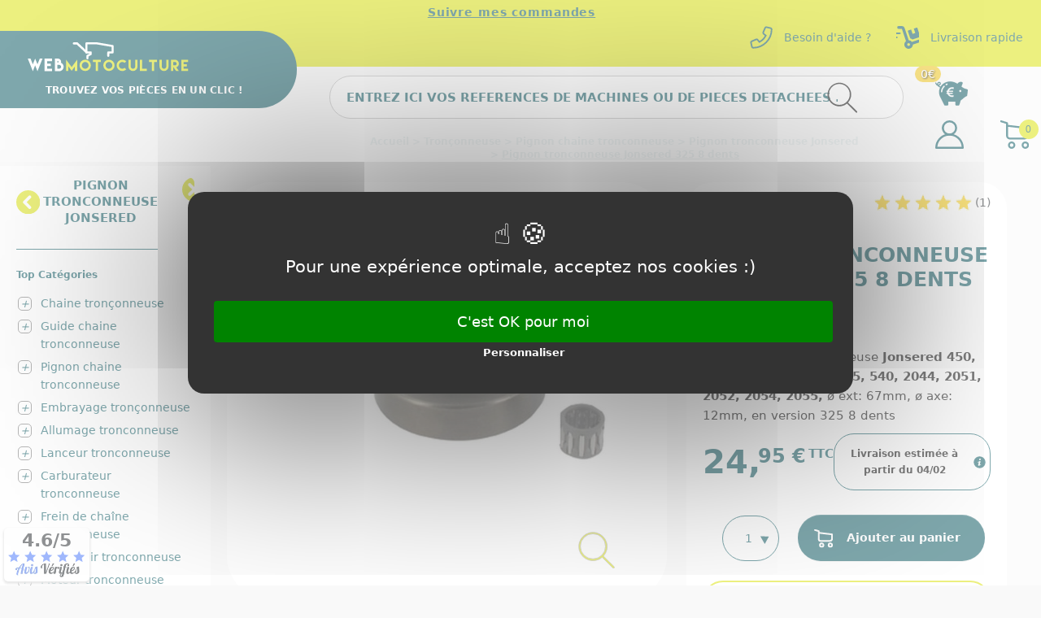

--- FILE ---
content_type: text/html; charset=utf-8
request_url: https://www.webmotoculture.com/module/allinone_rewards/loyalty
body_size: 418
content:
					En achetant ce produit vous gagnerez <b><span id="loyalty_credits">0,50 €</span></b> de réduction sur votre prochain achat
			

--- FILE ---
content_type: text/css
request_url: https://www.webmotoculture.com/modules/deliverydate/views/css/product.css
body_size: -407
content:
.hidden {display: none !important;}
.dd_available, .dd_oot {margin: 20px 0 10px 0;}


--- FILE ---
content_type: text/css
request_url: https://www.webmotoculture.com/themes/classic-rocket/modules/ets_crosssell/views/css/front.css
body_size: 3029
content:
.ets_crosssell_nav_tabs{display:flex;flex-wrap:wrap;padding-bottom:5px;line-height:1.7;margin-left:15px;margin-right:15px;background:#fff0;border-bottom:1px solid #ddd}.ets_crosssell_list,.ets_crosssell_list:focus:not(:hover){color:#00525C}.ets_crosssell_block #quick_view_page-contents.tab-content{margin-bottom:10px}div#added_popup_page-contents.tab-content{min-height:0;margin-bottom:0}.loaded_crossell .modal-content{opacity:1;transform:scale(1);-webkit-transform:scale(1);transition:all 0.17s;-webkit-transition:all 0.17s}#blockcart-modal:not(.loaded_crossell) .modal-content{transform:scale(0);-webkit-transform:scale(0)}div#blockcart-modal:not(.loaded_crossell):before{content:"";display:inline-block;font-family:FontAwesome,sans-serif;font-size:16px;-webkit-animation:spiner_loading 1s infinite linear;animation:spiner_loading 1s infinite linear;width:60px;height:60px;border-left:1px solid #eee;border-right:1px solid #eee;border-top:1px solid #fff0;border-bottom:1px solid #fff0;border-radius:50%;position:absolute;top:50%;left:50%;margin-top:-30px;margin-left:-30px}@-webkit-keyframes spiner_loading{from{transform:rotate(0);-webkit-transform:rotate(0)}to{transform:rotate(360deg);-webkit-transform:rotate(360deg)}}@keyframes spiner_loading{from{transform:rotate(0);-webkit-transform:rotate(0)}to{transform:rotate(360deg);-webkit-transform:rotate(360deg)}}section#content-hook-order-confirmation-footer{margin-top:50px}.ets_crosssell_block.layout-slide .ets_crosssell_tab_content .product-miniature .thumbnail-container{margin-bottom:10px}.ets_cs_sub_categories>li{display:inline}.slide.ets_crosssell_block.ets_crosssell_layout-tab .ets_crosssell_nav_tabs{padding-right:55px}h3.ets_crosssell_title{color:#00525C;font-family:system-ui,sans-serif;font-weight:700;text-transform:uppercase;line-height:18px;display:flex;margin-bottom:2px;flex-wrap:wrap;width:auto;padding-bottom:2px;font-size:22px;margin-left:15px;margin-right:15px}.ets_crosssell_block .ets_crosssell_nav_tabs li{padding:5px 0 10px}.ets_crosssell_nav_tabs li a{padding:0 15px;outline:none;text-decoration:none!important;text-align:left;color:#333;display:block;float:left;font-size:15px;line-height:100%;max-width:100%;text-transform:uppercase;cursor:pointer;font-weight:700}.ets_crosssell_nav_tabs li:not(:first-child) a{border-left:1px solid #333}.ets_crosssell_nav_tabs li:first-child a{padding-left:0}.hc-layout img{max-width:100%}.ets_crosssell_block .slick-slide article.product-miniature{margin:0 auto;padding:0 .8125rem;max-width:100%}@media (max-width:1200px){.ets_crosssell_block .slick-slide article.product-miniature{padding:0}}.ets_crosssell_nav_tabs li.active a,.ets_crosssell_nav_tabs.nav-tabs li.active a,.ets_crosssell_nav_tabs.nav-tabs li.active a:hover{color:#00525C}form.ets_sortby_form{text-align:right;margin-bottom:20px;position:relative}.ets_sortby_form>select{-webkit-appearance:none;border:1px solid #ccc;padding:5px 20px 5px 10px;border-radius:3px;font-size:14px;margin-left:4px;outline:none!important}.ets_sortby_form>label{margin-bottom:0;position:static}.crosssell_product_list_wrapper span.alert.alert-warning{display:block}.ets_crosssell_home_page.layout_list>ul>li,.layout_list>ul>li{margin-bottom:5px;position:relative}.ets_crosssell_layout-slide .ets_crosssell_tab_content.tab-content .list-content{display:block!important;width:100%;opacity:0;visibility:hidden;position:absolute;left:0}.ets_crosssell_layout-slide .ets_crosssell_tab_content.tab-content .list-content.active{position:relative;opacity:1;visibility:visible}.ets_crosssell_tab_content .slick-track,.ets_crosssell_block .tab_content .slick-track{float:left;width:100%}.ets_crosssell_tab_content .slick-list,.ets_crosssell_block .tab_content .slick-list{width:100%}li.ets_crosssell_list_blocks{margin:5px 0}.ets_crosssell_tab_content .product-miniature{position:relative}.ets_crosssell_tab_content button.slick-arrow,.ets_crosssell_block .tab_content button.slick-arrow{background:none;border:0;border-radius:0;color:inherit;font:inherit;line-height:normal;overflow:visible;padding:0;margin:0;border:none;outline:none;-webkit-appearance:none;-moz-appearance:none;appearance:none;box-shadow:none;width:11px;height:22px;display:inline-block;background-position:center;background-size:cover;background-repeat:no-repeat;position:absolute;top:50%;min-width:11px;transform:translateY(-50%);color:#fff0;line-height:1;z-index:10;transition:opacity 500ms ease}.quickview .modal-content{max-width:100%}.ets_crosssell_tab_content button.slick-next.slick-arrow:before,.ets_crosssell_block .tab_content button.slick-next.slick-arrow:before{transform:translate3d(-50%,-50%,0) rotate(45deg);-webkit-transform:translate3d(-50%,-50%,0) rotate(45deg);left:auto;right:6px}.ets_crosssell_tab_content button.slick-next.slick-arrow,.ets_crosssell_block .tab_content button.slick-next.slick-arrow{right:15px;left:auto}.ets_crosssell_tab_content button.slick-arrow:before,.ets_crosssell_block .tab_content button.slick-arrow:before{width:14px;height:14px;content:"";border-top:3px solid #00525C;border-right:3px solid #00525C;position:absolute;top:50%;left:50%;transform:translate3d(-50%,-50%,0) rotate(-135deg);-webkit-transform:translate3d(-50%,-50%,0) rotate(-135deg);margin-left:1px}.ets_crosssell_nav_tabs li:last-child{margin-right:0}.ets_crosssell_tab_content .slick-list .slick-slide article.product-miniature,.ets_crosssell_tab_content .owl-item article.product-miniature{margin:0;padding:0 15px;width:100%;max-width:100%;flex:none}.ets_crosssell_tab_content .slick-list .slick-slide .product{width:100%;max-width:100%;flex:none}.ets_crosssell_block.ets_crosssell_layout-slide .ets_crosssell_nav_tabs{padding-right:50px}ul.ets_cs_sub_categories li a{display:inline-block;color:#999;font-size:14px;margin-right:20px;margin-bottom:10px}.ets_crosssell_block .featured-products,.ets_crosssell_block.layout-slide .featured-products{clear:both;margin-left:0;margin-right:0}.ets_crosssell_has_sub .ets_crosssell_nav_tabs{margin-bottom:15px}ul.ets_cs_sub_categories li a:hover,ul.ets_cs_sub_categories .ets_crosssel_sub_category.active{color:#333}.ets_crosssell_block.ets_crosssell_has_sub .featured-products{clear:both}.ets_crosssell_has_sub ul.ets_cs_sub_categories+form.ets_sortby_form{float:right;margin-top:-10px}.ets_crosssell_block.ets_crosssell_has_sub ul.ets_cs_sub_categories{display:inline-block}.ets_crosssell_block .thumbnail-container>a:before{position:relative;content:"";padding-top:100%;display:inline-block;width:0;margin-left:0;float:left}.ets_crosssell_contact_page .featured-products{margin:0 -1rem}.module_error.alert.alert-danger ul{margin-bottom:0}.ets_mp_errors .module_error.alert.alert-danger{margin-left:15px;margin-right:15px}.product-miniature .thumbnail-container .product-thumbnail img{width:100%}.ets_crosssell_block.loading .featured-products,.tab_content.loading .featured-products,.list-content.loading .featured-products{opacity:.5}.ets_crosssell_block.layout-grid ul#home_page-tabs{padding-right:0}#list-mp_products i.icon-check:before{content:"\f00c";font-family:Fontawesome,sans-serif;display:inline-block;margin:0 auto;font-style:normal}.layout-slide.no-product .slick-track,.layout-slide.no-product .slick-track .slick-slide{width:100%!important;transform:none!important;outline:none}#list-mp_products td.active{text-align:center}.ets_crosssell_block ul.ets_cs_sub_categories{margin-top:-10px;display:table;width:auto;float:left;padding-left:15px;padding-right:15px;max-width:100%;margin-bottom:15px}.ets_crosssell_block ul.ets_cs_sub_categories.ets_cs_has_sortby{max-width:calc(100% - 240px);max-width:-webkit-calc(100% - 240px);width:100%}.ets_crosssell_block.ets_crosssell_layout-tab .ets_crosssell_tab_content>div.active{position:static;opacity:1;visibility:visible}.ets_crosssell_block.ets_crosssell_layout-tab .ets_crosssell_tab_content>div{position:absolute;opacity:0;visibility:hidden;width:100%;left:0;display:block}.ets_crosssell_tab_content.tab-content{margin-left:0;margin-right:0;position:static;clear:both;margin-bottom:30px;border:none;padding:0}.ets_crosssell_block .product_list:hover button.slick-arrow{opacity:1}.ets_crosssell_tab_content button.slick-prev.slick-arrow,.ets_crosssell_block .tab_content button.slick-prev.slick-arrow{right:42px}.product-miniature .thumbnail-container,.product-miniature .highlighted-informations,.product-miniature .product-description{max-width:100%}.ets_crosssell_block{position:relative;margin-top:5px!important;text-align:left;clear:both;width:calc(100% + 30px)}@media (max-width:767px){.ets_crosssell_block{width:100%}}.ets_crosssell_block .tab-content{min-height:40px}.crosssell_product_list_wrapper.layout-slide{display:flex;display:-webkit-flex;flex-wrap:wrap;-webkit-flex-wrap:wrap;overflow:hidden;clear:both}.crosssell_product_list_wrapper.layout-slide.slick-slider{display:block;overflow:unset;width:100%;clear:both}.ets_crosssell_nav_tabs li a{border-top:none!important;border-right:none!important;background:transparent!important;border-bottom:none!important}.ets_crosssell_nav_tabs li:first-child a{border-left:none}.ets_crosssell_block .slick-slider,.ets_crosssell_block .slick-list{position:static}.ets_mp_desktop_6.layout-slide .product-miniature:not(.slick-slide):nth-child(n+7),.ets_mp_desktop_5.layout-slide .product-miniature:not(.slick-slide):nth-child(n+6),.ets_mp_desktop_4.layout-slide .product-miniature:not(.slick-slide):nth-child(n+5),.ets_mp_desktop_3.layout-slide .product-miniature:not(.slick-slide):nth-child(n+4),.ets_mp_desktop_2.layout-slide .product-miniature:not(.slick-slide):nth-child(n+3),.ets_mp_desktop_1.layout-slide .product-miniature:not(.slick-slide):nth-child(n+2){display:none}.ets_crosssell_block .loading .tab-content:before,.loading.ets_crosssell_block .tab-content:before,.ets_crosssell_block .loading.tab_content:before,.ets_crosssell_block .list-content.loading:before,.ets_crosssell_block .loading .tab_content:before,.loading .ets_crosssell_block .tab_content:before{content:"";position:absolute;border-top:2px solid #999;border-bottom:2px solid #999;border-left:2px solid #fff0;border-right:2px solid #fff0;width:40px;height:40px;border-radius:50%;z-index:1000;left:50%;margin-top:-20px;margin-left:-20px;top:50%;animation:loading 0.5s infinite linear;-webkit-animation:loading 0.5s infinite linear}@keyframes loading{0%{transform:rotate(0deg);-webkit-transform:rotate(0deg)}100%{transform:rotate(360deg);-webkit-transform:rotate(360deg)}}@-webkit-keyframes loading{0%{transform:rotate(0deg);-webkit-transform:rotate(0deg)}100%{transform:rotate(360deg);-webkit-transform:rotate(360deg)}}.crosssell_product_list_wrapper.layout-slide article.product-miniature.slick-slide{margin:0 auto;padding:0 15px;outline:none!important}.ets_crosssell_block .alert{text-align:left}.quickview .modal-content>.ets_crosssell_block{margin-left:0;margin-right:0}.quickview .mp_shop_seller_detail{margin-left:15px;margin-right:15px}.crosssell_product_list_wrapper div[itemprop="itemListElement"]>.product-miniature{width:100%!important;padding:0}.crosssell_product_list_wrapper>.product>article.product-miniature{width:100%;padding:0}.crosssell_product_list_wrapper .product.slick-slide article.product-miniature,.crosssell_product_list_wrapper .owl-item article.product-miniature{width:100%}@media (min-width:1200px){.ets_mp_desktop_1 .product-miniature,.ets_mp_desktop_1.crosssell_product_list_wrapper>div.product,.ets_mp_desktop_1.crosssell_product_list_wrapper>div[itemprop="itemListElement"]{width:100%;margin:0;padding:0 15px}.ets_mp_desktop_2 .product-miniature,.ets_mp_desktop_2.crosssell_product_list_wrapper>div.product,.ets_mp_desktop_2.crosssell_product_list_wrapper>div[itemprop="itemListElement"]{width:50%;margin:0;padding:0 15px}.ets_mp_desktop_3 .product-miniature,.ets_mp_desktop_3.crosssell_product_list_wrapper>div.product,.ets_mp_desktop_3.crosssell_product_list_wrapper>div[itemprop="itemListElement"]{width:33.33%;margin:0;padding:0 15px}.ets_mp_desktop_4 .product-miniature,.ets_mp_desktop_4.crosssell_product_list_wrapper>div.product,.ets_mp_desktop_4.crosssell_product_list_wrapper>div[itemprop="itemListElement"]{width:25%;margin:0;padding:0 15px}.ets_mp_desktop_5 .product-miniature,.ets_mp_desktop_5.crosssell_product_list_wrapper>div.product,.ets_mp_desktop_5.crosssell_product_list_wrapper>div[itemprop="itemListElement"]{width:20%;margin:0;padding:0 15px}.ets_mp_desktop_6 .product-miniature,.ets_mp_desktop_6.crosssell_product_list_wrapper>div.product,.ets_mp_desktop_6.crosssell_product_list_wrapper>div[itemprop="itemListElement"]{width:16.66%;margin:0;padding:0 15px}}@media (min-width:768px) and (max-width:1199px){.ets_mp_tablet_1 .product-miniature,.ets_mp_tablet_1.crosssell_product_list_wrapper>div.product,.ets_mp_tablet_1 .crosssell_product_list_wrapper>div[itemprop="itemListElement"]{width:100%;margin:0;padding:0 15px}.ets_mp_tablet_2 .product-miniature,.ets_mp_tablet_2.crosssell_product_list_wrapper>div.product,.ets_mp_tablet_2 .crosssell_product_list_wrapper>div[itemprop="itemListElement"]{width:50%;margin:0;padding:0 15px}.ets_mp_tablet_3 .product-miniature,.ets_mp_tablet_3.crosssell_product_list_wrapper>div.product,.ets_mp_tablet_3 .crosssell_product_list_wrapper>div[itemprop="itemListElement"]{width:33.33%;margin:0;padding:0 15px}.ets_mp_tablet_4 .product-miniature,.ets_mp_tablet_4.crosssell_product_list_wrapper>div.product,.ets_mp_tablet_4 .crosssell_product_list_wrapper>div[itemprop="itemListElement"]{width:25%;margin:0;padding:0 15px}.ets_mp_tablet_5 .product-miniature,.ets_mp_tablet_5.crosssell_product_list_wrapper>div.product,.ets_mp_tablet_5 .crosssell_product_list_wrapper>div[itemprop="itemListElement"]{width:20%;margin:0;padding:0 15px}.ets_mp_tablet_6 .product-miniature,.ets_mp_tablet_6.crosssell_product_list_wrapper>div.product,.ets_mp_tablet_6 .crosssell_product_list_wrapper>div[itemprop="itemListElement"]{width:16.66%;margin:0;padding:0 15px}}@media (max-width:767px){.ets_mp_mobile_1 .product-miniature,.ets_mp_mobile_1.crosssell_product_list_wrapper>div.product,.ets_mp_mobile_1 .crosssell_product_list_wrapper>div[itemprop="itemListElement"]{width:100%;margin:0;padding:0 15px}.ets_mp_mobile_2 .product-miniature,.ets_mp_mobile_2.crosssell_product_list_wrapper>div.product,.ets_mp_mobile_2 .crosssell_product_list_wrapper>div[itemprop="itemListElement"]{width:50%;margin:0;padding:0 15px}.ets_mp_mobile_3 .product-miniature,.ets_mp_mobile_3.crosssell_product_list_wrapper>div.product,.ets_mp_mobile_3 .crosssell_product_list_wrapper>div[itemprop="itemListElement"]{width:33.33%;margin:0;padding:0 15px}.ets_mp_mobile_4 .product-miniature,.ets_mp_mobile_4.crosssell_product_list_wrapper>div.product,.ets_mp_mobile_4 .crosssell_product_list_wrapper>div[itemprop="itemListElement"]{width:25%;margin:0;padding:0 15px}.ets_mp_mobile_5 .product-miniature,.ets_mp_mobile_5.crosssell_product_list_wrapper>div.product,.ets_mp_mobile_5 .crosssell_product_list_wrapper>div[itemprop="itemListElement"]{width:20%;margin:0;padding:0 15px}.ets_mp_mobile_6 .product-miniature,.ets_mp_mobile_6.crosssell_product_list_wrapper>div.product,.ets_mp_mobile_6 .crosssell_product_list_wrapper>div[itemprop="itemListElement"]{width:16.66%;margin:0;padding:0 15px}}@media (max-width:991px){.ets_crosssell_block .slick-slider,.ets_crosssell_block .slick-list{margin:0}}@media (min-width:768px){.ets_crosssell_block.layout_tab.layout-slide .ets_crosssell_nav_tabs{padding-right:70px}}@media (max-width:767px){.ets_crosssell_block ul.ets_cs_sub_categories.ets_cs_has_sortby{max-width:100%;width:100%}.ets_crosssell_has_sub ul.ets_cs_sub_categories+form.ets_sortby_form{float:right;margin-top:-10px;width:100%;display:flex;display:-webkit-flex;justify-content:center;-webkit-justify-content:center;align-items:center;-webkit-align-items:center}.ets_crosssell_block ul.ets_cs_sub_categories.ets_cs_has_sortby a{margin-right:15px}.ets_crosssell_block.ets_crosssell_category_page{margin-left:0;margin-right:0}.slide.ets_crosssell_block.ets_crosssell_layout-tab .ets_crosssell_nav_tabs{padding-right:0}}.ets_crosssell_block .product-miniature .thumbnail-container,.ets_crosssell_block .product-miniature .highlighted-informations,.ets_crosssell_block .product-miniature .product-description{height:auto;width:100%}.ets_crosssell_block #products .thumbnail-container .product-thumbnail,.ets_crosssell_block .featured-products .thumbnail-container .product-thumbnail,.ets_crosssell_block .product-accessories .thumbnail-container .product-thumbnail,.ets_crosssell_block .product-miniature .thumbnail-container .product-thumbnail{position:relative;height:auto;width:100%}.ets_crosssell_block .product-miniature .thumbnail-container,.ets_crosssell_block .product-miniature .highlighted-informations,.ets_crosssell_block .product-miniature .product-description{max-width:100%;margin-left:auto;margin-right:auto;bottom:0}.ets_crosssell_block .product-miniature .thumbnail-container,.ets_crosssell_block .product-miniature .product-description{height:auto;position:relative;width:100%;bottom:auto;min-height:70px;display:block}.ets_crosssell_block #products .thumbnail-container .product-thumbnail img,.ets_crosssell_block .featured-products .thumbnail-container .product-thumbnail img,.ets_crosssell_block .product-accessories .thumbnail-container .product-thumbnail img,.ets_crosssell_block .product-miniature .thumbnail-container .product-thumbnail img{max-width:100%;margin:auto;width:100%}.ets_crosssell_block .product-miniature a:focus{outline:none;outline-offset:0}.cross-product{border-radius:35px;border:0 solid #fff0;display:flex;min-height:260px;flex-flow:column;background-color:#fff;align-items:center;justify-content:space-between;padding:10px}.cross-body{text-align:center}.cross-img-container{display:flex;width:130px}.title-cross{color:#00525C;font-family:system-ui,sans-serif;font-weight:700;line-height:14px;font-size:14px;text-decoration:none}.title-cross a{color:#00525C;text-decoration:none!important}.title-cross a:hover{text-decoration:none!important}.cross-reference{color:#00525C;font-family:system-ui,sans-serif;font-weight:500;line-height:14px;font-size:14px;text-decoration:none}.cross-shopping-cart{position:absolute;left:20px;top:50%;transform:translateY(-50%);font-size:0;width:23px;height:23px}.cross-shopping-cart:before{content:"";left:0;top:0;width:100%;height:100%;position:absolute;background-position:center;background-size:cover;background-repeat:no-repeat;transition:opacity 500ms ease}.cross-shopping-cart:after{content:"";left:0;top:0;width:100%;height:100%;position:absolute;background-position:center;background-size:cover;background-repeat:no-repeat;transition:opacity 500ms ease}.cross-shopping-cart:before{background-image:url(https://www.webmotoculture.com/themes/classic-rocket/assets/img/icon-shop-desktop.svg);opacity:1}.cross-shopping-cart i:after{background-image:url(https://www.webmotoculture.com/themes/classic-rocket/assets/img/icon-shop-desktop-hover.svg);opacity:0}.btn-cross-shopping{background:#00525C;position:relative;padding:10px 12px 10px 52px;color:#fff}#product .featured-products{margin-top:4px!important}@media (min-width:991px){#product .featured-products .product-miniature{flex: 0 0 20% !important;margin-bottom:5px !important;}}.cross-description{margin:3px 0}.products .product-miniature .block-price.has-cross-discount .regular-price{margin-right:0;text-align:center;margin-bottom:3px;margin-right:0!important;display:block;color:#fff!important;font-size:12px!important;font-weight:400!important;position:absolute;top:2%;left:30%}.btn-cross-shopping:hover{color:white!important}

--- FILE ---
content_type: image/svg+xml
request_url: https://www.webmotoculture.com/themes/classic-rocket/assets/img/e40916d5e5f92c0a6194fba5713fa130.svg
body_size: 1043
content:
<svg xmlns="http://www.w3.org/2000/svg" width="40" height="40" viewBox="0 0 512 512" xml:space="preserve" fill="#00525C" stroke="#00525C"><path d="M485.304 184.398c-28.297-5.266-48.703-18.922-72.391-36.547 5.156-31.578 29.156-53.188 12.359-69.984-13.781-13.781-63.375-3.781-76.578 25.031-7.5-4.516-15.484-9.078-24.141-13.609C235.6 42.711 129.631 72.539 83.6 146.898c-9.844-3.156-19.188-7.828-25.906-13.391-.266-.203-.516-.438-.781-.672a42.805 42.805 0 0 0 12.141-5.016c6.313-3.844 11.469-9.094 14.781-15.344 2.172-4.141 3.531-8.797 3.531-13.656 0-1.516-.141-3.063-.406-4.594a24.712 24.712 0 0 0-3.594-9.016c-1.719-2.641-3.906-4.891-6.344-6.688-4.891-3.609-10.844-5.516-16.969-5.531-5.594-.016-11.406 1.641-16.422 5.281-5.016 3.609-9.047 9.156-11.313 16.156-1.531 4.672-2.328 9.984-2.344 15.953 0 .234.016.453.016.688-2.375-2.094-4.766-4.781-7.063-8.203-2.656-3.922-5.188-8.813-7.438-14.797-1.563-4.141-6.172-6.234-10.313-4.656C1.051 84.959-1.043 89.568.52 93.709c3.953 10.484 8.875 18.766 14.547 25.063 5.672 6.313 12.141 10.625 18.797 12.969.563.203 1.141.344 1.703.516.328.563.656 1.109 1.016 1.641 3.547 5.406 8.234 10.031 13.531 14 7.578 5.641 16.438 10 25.656 13.219a150.634 150.634 0 0 0-7.219 17.781c-14.984 44.703-10.75 96.719 13.859 139.547l59.734 119.063a13.6 13.6 0 0 0 12.156 7.5h35.8c7.516 0 13.609-6.094 13.609-13.609v-46.375h113.594v46.375c0 7.516 6.094 13.609 13.609 13.609h34.25a13.622 13.622 0 0 0 12.984-9.484l22.969-72.063c22.844-12.844 50.391-42.875 63.875-50.344 9.484-5.25 36.281-20.734 36.281-20.734l9.5-75.172c4.33-22.453-2.514-28.547-25.467-32.813zM47.209 118.039h-.469a21.177 21.177 0 0 1-.609-3.703 58.997 58.997 0 0 1-.141-3.953c0-5.109.766-9.047 1.891-11.984 1.125-2.953 2.563-4.922 4.094-6.313a11.65 11.65 0 0 1 3.25-2.109 12.134 12.134 0 0 1 4.828-.984c2.031 0 4.109.5 5.844 1.391 1.75.891 3.141 2.141 4.063 3.547a8.607 8.607 0 0 1 1.25 3.172c.094.547.156 1.125.156 1.719 0 1.406-.297 2.938-.938 4.578-.641 1.609-1.641 3.313-2.953 4.938-2.609 3.25-6.516 6.172-10.938 7.906-2.953 1.154-6.109 1.795-9.328 1.795zm99.86 32.984c-7.641 6.344-16.563 17.578-23.531 31.281-7.016 13.719-12.188 29.875-13.375 46.266-.438 6.016-5.672 10.547-11.688 10.109-6.031-.438-10.547-5.688-10.125-11.703 1.469-19.875 7.563-38.641 15.719-54.625 8.203-16 18.375-29.203 28.984-38.109 4.641-3.875 11.531-3.25 15.406 1.375 3.86 4.641 3.25 11.531-1.39 15.406zm16.781-27.796a10.933 10.933 0 0 1 1.484-15.391c4.078-3.344 8.797-6.297 13.906-8.813 5.406-2.672 11.969-.453 14.641 4.953 2.672 5.422.453 11.984-4.953 14.641-3.797 1.875-7.234 4.078-9.688 6.094-4.671 3.828-11.546 3.172-15.39-1.484zm124.344 64.468-3.938-1.672c-6.484-2.734-13.234-4.109-20.047-4.109-19.719 0-37.797 11.422-46.5 28.938h65.735l-4.063 19.609h-67.016a49.343 49.343 0 0 0-.125 3.406c0 2.797.25 5.656.734 8.531h63.985l-4.047 19.625H220.6c9.547 14.828 25.781 23.828 43.61 23.828 6.047 0 12.109-1.125 18.016-3.313l4.719-1.75v27.594l-2.594.703c-6.625 1.781-13.391 2.688-20.141 2.688-32.079 0-60.954-19.875-72.547-49.75h-16.594v-19.625h11.766c-.359-3.016-.547-5.813-.547-8.531 0-1.125.047-2.281.094-3.406h-11.313v-19.609h14.813c10.063-32.453 40.234-54.891 74.329-54.891a76.75 76.75 0 0 1 26.453 4.703l2.844 1.031-5.314 26zm105.157 45.813c-9.391 0-17-7.625-17-17.016s7.609-17 17-17c9.406 0 17.016 7.609 17.016 17s-7.61 17.016-17.016 17.016z" style="fill:#00525c"/></svg>